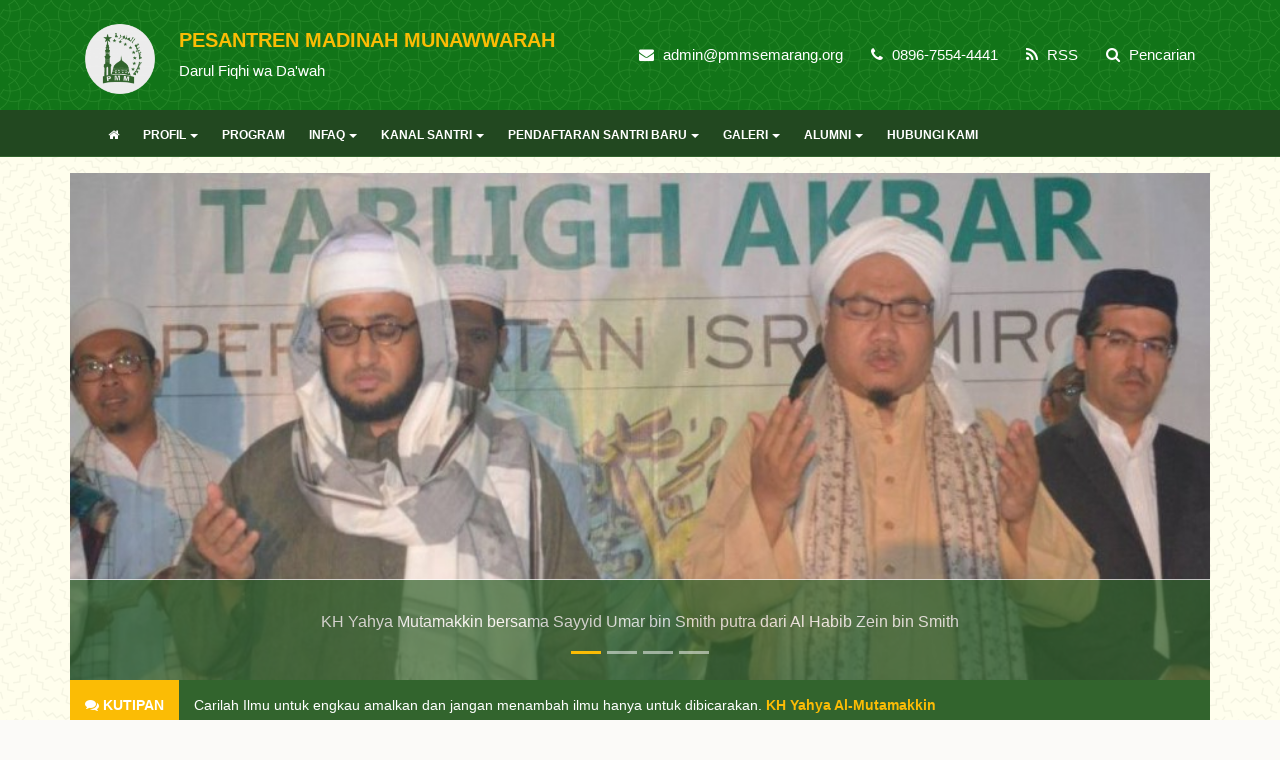

--- FILE ---
content_type: text/html; charset=UTF-8
request_url: https://pmm.or.id/
body_size: 7478
content:
<!DOCTYPE html>
<html lang="en">
<head>
	<title>Pesantren Madinah Munawwarah</title>
	<meta charset="utf-8" />
	<meta name="viewport" content="width=device-width, initial-scale=1, shrink-to-fit=no">
	<meta http-equiv="Content-Type" content="text/html; charset=utf-8" />
	<meta http-equiv="X-UA-Compatible" content="IE=edge" />
	<meta name="keywords" content="CMS, Website Sekolah Gratis, Cara Membuat Website Sekolah, membuat web sekolah, contoh website sekolah, fitur website sekolah, Sekolah, Website, Internet,Situs, CMS Sekolah, Web Sekolah, Website Sekolah Gratis, Website Sekolah, Aplikasi Sekolah, PPDB Online, PSB Online, PSB Online Gratis, Penerimaan Siswa Baru Online, Raport Online, Kurikulum 2013, SD, SMP, SMA, Aliyah, MTs, SMK"/>
	<meta name="description" content="Darul Fiqhi wa Da'wah"/>
	<meta name="subject" content="Situs Pendidikan">
	<meta name="copyright" content="Pesantren Madinah Munawwarah">
	<meta name="language" content="Indonesia">
	<meta name="robots" content="index,follow" />
	<meta name="revised" content="Sunday, July 18th, 2010, 5:15 pm" />
	<meta name="Classification" content="Education">
	<meta name="author" content="Anton Sofyan, 4ntonsofyan@gmail.com">
	<meta name="designer" content="Anton Sofyan, 4ntonsofyan@gmail.com">
	<meta name="reply-to" content="4ntonsofyan@gmail.com">
	<meta name="owner" content="Anton Sofyan">
	<meta name="url" content="https://www.sekolahku.web.id">
	<meta name="identifier-URL" content="https://www.sekolahku.web.id">
	<meta name="category" content="Admission, Education">
	<meta name="coverage" content="Worldwide">
	<meta name="distribution" content="Global">
	<meta name="rating" content="General">
	<meta name="revisit-after" content="7 days">
	<meta http-equiv="Expires" content="0">
	<meta http-equiv="Pragma" content="no-cache">
	<meta http-equiv="Cache-Control" content="no-cache">
	<meta http-equiv="Copyright" content="Pesantren Madinah Munawwarah" />
	<meta http-equiv="imagetoolbar" content="no" />
	<meta name="revisit-after" content="7" />
	<meta name="webcrawlers" content="all" />
	<meta name="rating" content="general" />
	<meta name="spiders" content="all" />
	<meta itemprop="name" content="Pesantren Madinah Munawwarah" />
	<meta itemprop="description" content="Darul Fiqhi wa Da'wah" />
	<meta itemprop="image" content="https://pmm.or.id/media_library/images/4dd7de52391ccd8aedc21ec83f269842.png" />
	<meta name="csrf-token" content="d43730687772c8f91dde6a874cc23a90">
		<link rel="icon" href="https://pmm.or.id/media_library/images/favicon.png">
	<link rel="alternate" type="application/rss+xml" title="Pesantren Madinah Munawwarah Feed" href="https://pmm.or.id/feed" />
	<link href="https://pmm.or.id/assets/plugins/bootstrap-4/bootstrap.min.css" rel="stylesheet" type="text/css" />
	<link href="https://pmm.or.id/assets/css/font-awesome.min.css" rel="stylesheet" type="text/css" />
	<link href="https://pmm.or.id/assets/plugins/toastr/toastr.css" rel="stylesheet" type="text/css" />
	<link href="https://pmm.or.id/assets/plugins/datetimepicker/datetimepicker.css" rel="stylesheet" type="text/css" />
	<link href="https://pmm.or.id/assets/plugins/jquery.smartmenus/jquery.smartmenus.bootstrap-4.css" rel="stylesheet" type="text/css" />
	<link href="https://pmm.or.id/assets/plugins/jquery.smartmenus/sm-core.css" rel="stylesheet" type="text/css" />
	<link href="https://pmm.or.id/assets/plugins/jquery.smartmenus/sm-clean.css" rel="stylesheet" type="text/css" />
	<link href="https://pmm.or.id/assets/plugins/magnific-popup/magnific-popup.css" rel="stylesheet" type="text/css" />
	<link href="https://pmm.or.id/assets/css/loading.css" rel="stylesheet" type="text/css" />
	<link href="https://pmm.or.id/views/themes/green_land/style.css" rel="stylesheet" type="text/css" />
	<script type="text/javascript">
	const _BASE_URL = 'https://pmm.or.id/';
	const _CURRENT_URL = 'https://pmm.or.id/';
	const _SCHOOL_LEVEL = 'M';
	const _ACADEMIC_YEAR = 'Tahun Pelajaran';
	const _STUDENT = 'Santri';
	const _IDENTITY_NUMBER = 'NIS';
	const _EMPLOYEE = 'GTK';
	const _HEADMASTER = 'Pengasuh Pesantren';
	const _MAJOR = 'Jurusan';
	const _SUBJECT = 'Mata Pelajaran';
	const _RECAPTCHA_STATUS = 'false'=='true';
	</script>
		<script src="https://pmm.or.id/assets/js/frontend.min.js"></script>
</head>
<body>
	<noscript>
      You need to enable javaScript to run this app.
   </noscript>
	<header>
		<div class="container-fluid top-bar">
			<div class="container">
				<div class="row align-items-center">
					<div class="col-md-5 col-sm-12 col-xs-12">
						<div class="top-header">
							<img src="https://pmm.or.id/media_library/images/4dd7de52391ccd8aedc21ec83f269842.png" width="70" height="70" class="mt-2 mr-4 mb-3">
							<ul class="list-unstyled top-left">
								<li><h5 class="font-weight-bold brand">PESANTREN MADINAH MUNAWWARAH</h5></li>
								<li><medium>Darul Fiqhi wa Da'wah</medium></li>
							</ul>
						</div>
					</div>
					<div class="col-md-7 col-sm-12 col-xs-12">
						<ul class="list-inline float-right top-right">
							<li class="list-inline-item pl-3 pr-0"><i class="fa fa-envelope"></i> </i> <a href="/cdn-cgi/l/email-protection" class="__cf_email__" data-cfemail="d8b9bcb5b1b698a8b5b5abbdb5b9aab9b6bff6b7aabf">[email&#160;protected]</a></li>
							<li class="list-inline-item pl-3 pr-0"><i class="fa fa-phone"></i> 0896-7554-4441</li>
							<li class="list-inline-item pl-3 pr-0"><a href="https://pmm.or.id/feed"><i class="fa fa-rss"></i> RSS</a></li>
							<li class="list-inline-item pl-3 pr-0"><a href="#search_form"><i class="fa fa-search"></i> Pencarian</a></li>
						</ul>
					</div>
				</div>
			</div>
		</div>
		<!--  NAVIGATION MENU -->
		<div class="container-fluid menu-bar mb-3" data-toggle="sticky-menu">
			<div class="container p-0">
				<nav class="navbar navbar-expand-lg p-0">
					<a class="navbar-brand" href="#"></a>
					<button class="navbar-toggler" type="button" data-toggle="collapse" data-target="#navbarNavDropdown" aria-controls="navbarSupportedContent" aria-expanded="false" aria-label="Toggle navigation">
						<span class="fa fa-align-justify text-white"></span>
					</button>
					<div class="collapse navbar-collapse" id="navbarNavDropdown">
						<ul id="main-menu" class="sm sm-clean">
							<li><a href="https://pmm.or.id/"><i class="fa fa-home"></i></a></li>
							<li><a href="#" target="">PROFIL</a><ul><li><a href="https://pmm.or.id/read/2/profil" target="">PROFIL</a></li><li><a href="https://pmm.or.id/read/9/sejarah-singkat" target="_self">SEJARAH SINGKAT</a></li><li><a href="https://pmm.or.id//sambutan-kepala-sekolah" target="">PENGASUH</a></li><li><a href="https://pmm.or.id/guru-dan-tenaga-kependidikan" target="">ASATIDZ</a></li><li><a href="https://pmm.or.id/read/38/struktur-pengurus" target="_self">STRUKTUR PENGURUS</a></li></ul></li><li><a href="https://pmm.or.id/read/11/program-pesantren" target="">PROGRAM</a></li><li><a href="#" target="">INFAQ</a><ul><li><a href="https://pmm.or.id/read/10/infaq-pembangunan" target="_self">INFAQ PEMBANGUNAN</a></li><li><a href="https://pmm.or.id/read/36/tpm" target="_self">TPM</a></li></ul></li><li><a href="#" target="">KANAL SANTRI</a><ul><li><a href="https://pmm.or.id/kategori/liputan" target="_self">LIPUTAN</a></li><li><a href="#" target="">TADARUS</a><ul><li><a href="https://pmm.or.id/kategori/hukum" target="_self">HUKUM</a></li><li><a href="https://pmm.or.id/kategori/tasawuf" target="_self">TASAWUF</a></li><li><a href="https://pmm.or.id/kategori/tanya-jawab" target="_self">TANYA JAWAB</a></li></ul></li><li><a href="https://pmm.or.id/kategori/opini" target="_self">OPINI</a></li><li><a href="https://pmm.or.id/kategori/sastra" target="_self">SASTRA</a></li><li><a href="#" target="">REDAKSI</a><ul><li><a href="https://pmm.or.id/read/46/tentang-kami" target="_self">TENTANG KAMI</a></li><li><a href="https://pmm.or.id/read/41/kirim-artikel" target="_self">KIRIM ARTIKEL</a></li><li><a href="https://pmm.or.id/read/40/cara-klaim-insentif" target="_self">CARA KLAIM INSENTIF</a></li></ul></li></ul></li><li><a href="#" target="">PENDAFTARAN SANTRI BARU</a><ul><li><a href="https://pmm.or.id/kategori/informasi" target="_self">INFORMASI</a></li><li><a href="https://pmm.or.id/formulir-penerimaan-peserta-didik-baru" target="">FORMULIR PPDB</a></li><li><a href="https://pmm.or.id/cetak-formulir-penerimaan-peserta-didik-baru" target="_self">CETAK FORMULIR PPDB</a></li><li><a href="https://pmm.or.id/download-formulir-penerimaan-peserta-didik-baru" target="_self">DOWNLOAD FORMULIR PPDB</a></li></ul></li><li><a href="#" target="_self">GALERI</a><ul><li><a href="https://pmm.or.id/galeri-foto" target="_self">GALERI FOTO</a></li><li><a href="https://pmm.or.id/galeri-video" target="_self">GALERI VIDEO</a></li></ul></li><li><a href="#" target="_self">ALUMNI</a><ul><li><a href="https://pmm.or.id/pendaftaran-alumni" target="">PENDAFTARAN ALUMNI</a></li><li><a href="https://pmm.or.id/direktori-alumni" target="_self">DIREKTORI ALUMNI</a></li></ul></li><li><a href="https://pmm.or.id/hubungi-kami" target="_self">HUBUNGI KAMI</a></li>						</ul>
					</div>
				</nav>
			</div>
		</div>

		<!--  /NAVIGATION MENU -->
					<!-- IMAGE SLIDERS -->
							<div class="container p-0 ">
					<div id="slide-indicators" class="carousel slide" data-ride="carousel">
						<ol class="carousel-indicators mt-3 mb-3">
															<li data-target="#slide-indicators" data-slide-to="0" class="active"></li>
															<li data-target="#slide-indicators" data-slide-to="1" ></li>
															<li data-target="#slide-indicators" data-slide-to="2" ></li>
															<li data-target="#slide-indicators" data-slide-to="3" ></li>
													</ol>
						<div class="carousel slide" data-ride="carousel">
							<div class="carousel-inner pt-0">
																	<div class="carousel-item active">
										<img src="https://pmm.or.id/media_library/image_sliders/4641353d700a5b5cce78b89f21fea950.jpg" class="img-fluid w-100">
										<div class="carousel-caption d-none d-md-block">
											<p class="text-center mb-3">KH Yahya Mutamakkin bersama Sayyid Umar bin Smith putra dari Al Habib Zein bin Smith</p>
										</div>
									</div>
																	<div class="carousel-item ">
										<img src="https://pmm.or.id/media_library/image_sliders/494ebc6dca02fd3ed75d2d30949d6037.png" class="img-fluid w-100">
										<div class="carousel-caption d-none d-md-block">
											<p class="text-center mb-3">Potret Kegiatan Taklim Santri Pesantren Madinah Munawwarah</p>
										</div>
									</div>
																	<div class="carousel-item ">
										<img src="https://pmm.or.id/media_library/image_sliders/da36991b0d535eeca255a6bc72c72230.jpg" class="img-fluid w-100">
										<div class="carousel-caption d-none d-md-block">
											<p class="text-center mb-3">Masjid dan Asrama Santri Pesantren Madinah Munawwarah Semarang</p>
										</div>
									</div>
																	<div class="carousel-item ">
										<img src="https://pmm.or.id/media_library/image_sliders/f24a3b79504259d00e4417e9f83144e1.jpg" class="img-fluid w-100">
										<div class="carousel-caption d-none d-md-block">
											<p class="text-center mb-3">Kunjungan dan Silaturahmi Bersama Syekh Abdul Hadi Al Khorsah</p>
										</div>
									</div>
															</div>
						</div>
					</div>
				</div>
						<!-- /IMAGE SLIDERS -->

			<!-- QUOTE -->
							<div class="container p-0 mb-3">
					<div class="quote">
						<div class="quote-title"><i class="fa fa-comments"></i> KUTIPAN</div>
						<ul id="quote" class="quote">
															<li>Carilah Ilmu untuk engkau amalkan dan jangan menambah ilmu hanya untuk dibicarakan. <span class="font-weight-bold">KH Yahya Al-Mutamakkin</span></li>
															<li>Ilmu yang bermanfaat adalah ilmu yang membawa kepada ketenangan hati. <span class="font-weight-bold">KH Yahya Al-Mutamakkin</span></li>
															<li>Sesuatu yang keluar hanya dari lisan maka hanya akan menembus gendang telinga, tetapi yang keluar dari hati akan menembus hingga relung hati. <span class="font-weight-bold">KH Yahya Al-Mutamakkin</span></li>
															<li>Ilmu itu bukan yang dihafal, tetapi yang memberi manfaat. <span class="font-weight-bold">Imam Syafi'i</span></li>
															<li>Barangsiapa menempuh jalan mencari ilmu maka Allah memudahkan baginya jalan menuju syurga. <span class="font-weight-bold">HR Bukhori Muslim</span></li>
															<li>Sesungguhnya para malaikat membentangkan sayapnya kepada para pencari ilmu karena senang dengan perbuatan mereka. <span class="font-weight-bold">HR Ahmad</span></li>
															<li>Sebaik - baik orang diantara kalian adalah yang mempelajari Al Quran dan mengajarkanya. <span class="font-weight-bold">HR Bukhori</span></li>
													</ul>
					</div>
				</div>
						<!--  /QUOTE -->
		
	</header>
	<section class="content">
		<div class="container">
			<div class="row">
				<!-- CONTENT -->
<div class="col-lg-8 col-md-8 col-sm-12 ">
	<!-- TULISAN POPULER -->
			<h5 class="page-title mb-3">Tulisan Terbaru</h5>
					<div class="card rounded-0 border border-secondary mb-3">
				<div class="row">
					<div class="col-md-5">
						<img src="https://pmm.or.id/media_library/posts/medium/299d918d0bcb4ea33d9a62fa5afadc2d.png" class="card-img rounded-0" alt="Penerimaan Santri Baru Mahasiswa (Kitab) 2024">
					</div>
					<div class="col-md-7">
						<div class="card-body p-3">
							<h5 class="card-title"><a href="https://pmm.or.id/read/87/penerimaan-santri-baru-mahasiswa-kitab-2024">Penerimaan Santri Baru Mahasiswa (Kitab) 2024</a></h5>
							<p class="card-text mb-0">[Penerimaan Santri Baru Program Mahasiswa (Kitab) Tahun 2024]
Assalamualaikum Wr. Wb___&diams; Pesantren Madinah Munawwarah [PMM] Semarang pimpinan KH. Yahya Al Mut</p>
							<div class="d-flex justify-content-between align-items-center mt-1">
								<small class="text-muted">20/05/2024 21:18 - Oleh Admin PMM - Dilihat 2683 kali</small>
								<a href="https://pmm.or.id/read/87/penerimaan-santri-baru-mahasiswa-kitab-2024" class="btn btn-sm action-button rounded-0"><i class="fa fa-search"></i></a>
							</div>
						</div>
					</div>
				</div>
			</div>
					<div class="card rounded-0 border border-secondary mb-3">
				<div class="row">
					<div class="col-md-5">
						<img src="https://pmm.or.id/media_library/posts/medium/3b30c0f69a644df70e68cc62b5ecac51.png" class="card-img rounded-0" alt="Penerimaan Santri Baru Program Mahasiswa (Kitab) tahun 2023/2024">
					</div>
					<div class="col-md-7">
						<div class="card-body p-3">
							<h5 class="card-title"><a href="https://pmm.or.id/read/85/penerimaan-santri-baru-program-mahasiswa-kitab-tahun-20232024">Penerimaan Santri Baru Program Mahasiswa (Kitab) tahun 2023/2024</a></h5>
							<p class="card-text mb-0">PENERIMAAN SANTRI BARUPesantren Madinah MunawwarahAssalamualaikum Wr Wb.___&diams; Pesantren Madinah Munawwarah [PMM] Semarang pimpinan KH. Yahya Al Mutamakkin, kemb</p>
							<div class="d-flex justify-content-between align-items-center mt-1">
								<small class="text-muted">23/05/2022 21:58 - Oleh Admin PMM - Dilihat 10038 kali</small>
								<a href="https://pmm.or.id/read/85/penerimaan-santri-baru-program-mahasiswa-kitab-tahun-20232024" class="btn btn-sm action-button rounded-0"><i class="fa fa-search"></i></a>
							</div>
						</div>
					</div>
				</div>
			</div>
					<div class="card rounded-0 border border-secondary mb-3">
				<div class="row">
					<div class="col-md-5">
						<img src="https://pmm.or.id/media_library/posts/medium/e4d12c5ec1435b7028ac4ac2d30d0ed9.jpeg" class="card-img rounded-0" alt="Biarkan Aku Mencintaimu seperti Mereka">
					</div>
					<div class="col-md-7">
						<div class="card-body p-3">
							<h5 class="card-title"><a href="https://pmm.or.id/read/71/biarkan-aku-mencintaimu-seperti-mereka">Biarkan Aku Mencintaimu seperti Mereka</a></h5>
							<p class="card-text mb-0">Cantik, indah, menawan dan menjadi pusat perhatian, hal yang selalu dikejar oleh jutaan hawa di muka bumi ini. Foundation, sunscreen, bedak, liptint, mascara, eye sh</p>
							<div class="d-flex justify-content-between align-items-center mt-1">
								<small class="text-muted">12/02/2021 11:54 - Oleh Admin PMM - Dilihat 6043 kali</small>
								<a href="https://pmm.or.id/read/71/biarkan-aku-mencintaimu-seperti-mereka" class="btn btn-sm action-button rounded-0"><i class="fa fa-search"></i></a>
							</div>
						</div>
					</div>
				</div>
			</div>
					<div class="card rounded-0 border border-secondary mb-3">
				<div class="row">
					<div class="col-md-5">
						<img src="https://pmm.or.id/media_library/posts/medium/b8672d6609d208b79245373c435b8e2b.jpeg" class="card-img rounded-0" alt="Mengenal Lebih Dekat #1: Shohibur Ratib Al Haddad">
					</div>
					<div class="col-md-7">
						<div class="card-body p-3">
							<h5 class="card-title"><a href="https://pmm.or.id/read/70/mengenal-lebih-dekat-1-shohibur-ratib-al-haddad">Mengenal Lebih Dekat #1: Shohibur Ratib Al Haddad</a></h5>
							<p class="card-text mb-0">Hizib atau wirid yang masyhur di kalangan masyarakat luas maupun santri salah satunya adalah Ratib Al Haddad atau Ratibul Haddad. Lalu siapakah sebenarnya ulama diba</p>
							<div class="d-flex justify-content-between align-items-center mt-1">
								<small class="text-muted">23/01/2021 09:10 - Oleh Admin PMM - Dilihat 15560 kali</small>
								<a href="https://pmm.or.id/read/70/mengenal-lebih-dekat-1-shohibur-ratib-al-haddad" class="btn btn-sm action-button rounded-0"><i class="fa fa-search"></i></a>
							</div>
						</div>
					</div>
				</div>
			</div>
					<div class="card rounded-0 border border-secondary mb-3">
				<div class="row">
					<div class="col-md-5">
						<img src="https://pmm.or.id/media_library/posts/medium/d78661d22677191575147ab3fcacc2c6.jpg" class="card-img rounded-0" alt="Pentingnya Adab Bagi Penuntut Ilmu">
					</div>
					<div class="col-md-7">
						<div class="card-body p-3">
							<h5 class="card-title"><a href="https://pmm.or.id/read/69/pentingnya-adab-bagi-penuntut-ilmu">Pentingnya Adab Bagi Penuntut Ilmu</a></h5>
							<p class="card-text mb-0">Sayyidina Umar Ra memberikan nasihat bahwasanya &ldquo;Belajarlah untuk mengkaji agama dan jika engkau belajar agama maka belajarlah untuk tenang dan berwibawa, sert</p>
							<div class="d-flex justify-content-between align-items-center mt-1">
								<small class="text-muted">30/12/2020 22:37 - Oleh Admin PMM - Dilihat 6996 kali</small>
								<a href="https://pmm.or.id/read/69/pentingnya-adab-bagi-penuntut-ilmu" class="btn btn-sm action-button rounded-0"><i class="fa fa-search"></i></a>
							</div>
						</div>
					</div>
				</div>
			</div>
			
	<!-- Photo Terbaru -->
			<h5 class="page-title mt-3 mb-3">Foto Terbaru</h5>
		<div class="row">
							<div class="col-md-6 mb-3">
					<div class="card h-100 shadow-sm border border-secondary rounded-0">
						<img src="https://pmm.or.id/media_library/albums/0716f809dd6119966b258637035a4bf7.JPG" class="ard-img rounded-0 img-fluid p-2">
						<div class="card-body pb-2">
							<h5 class="card-title">Peringatan Maulid Nabi 2018</h5>
							<p class="card-text"></p>
						</div>
						<div class="card-footer">
							<button type="button" onclick="photo_preview(3)" class="btn action-button rounded-0 float-right"><i class="fa fa-search"></i></button>
						</div>
					</div>
				</div>
							<div class="col-md-6 mb-3">
					<div class="card h-100 shadow-sm border border-secondary rounded-0">
						<img src="https://pmm.or.id/media_library/albums/d860aa07f3924e1cef223a2c85f7af1c.JPG" class="ard-img rounded-0 img-fluid p-2">
						<div class="card-body pb-2">
							<h5 class="card-title">Peletakan Batu Pertama Pembangunan PMM</h5>
							<p class="card-text"></p>
						</div>
						<div class="card-footer">
							<button type="button" onclick="photo_preview(2)" class="btn action-button rounded-0 float-right"><i class="fa fa-search"></i></button>
						</div>
					</div>
				</div>
							<div class="col-md-6 mb-3">
					<div class="card h-100 shadow-sm border border-secondary rounded-0">
						<img src="https://pmm.or.id/media_library/albums/628a6419cd468a0cfd7ecdd5918bee4b.JPG" class="ard-img rounded-0 img-fluid p-2">
						<div class="card-body pb-2">
							<h5 class="card-title">Ziarah Wali Tahun 2019</h5>
							<p class="card-text"></p>
						</div>
						<div class="card-footer">
							<button type="button" onclick="photo_preview(1)" class="btn action-button rounded-0 float-right"><i class="fa fa-search"></i></button>
						</div>
					</div>
				</div>
					</div>
	
	<!-- Video Terbaru -->
			<h5 class="page-title mt-3 mb-3">Video Terbaru</h5>
		<div class="row">
							<div class="col-md-6 mb-3">
					<div class="embed-responsive embed-responsive-16by9">
						<iframe class="embed-responsive-item" src="https://www.youtube.com/embed/8oOpGs201qg" allowfullscreen></iframe>
					</div>
				</div>
							<div class="col-md-6 mb-3">
					<div class="embed-responsive embed-responsive-16by9">
						<iframe class="embed-responsive-item" src="https://www.youtube.com/embed/d9z9NSW0qqQ" allowfullscreen></iframe>
					</div>
				</div>
					</div>
	</div>

<div class="col-lg-4 col-md-4 col-sm-12 sidebar">
	<!-- Sambutan Kepala Sekolah  -->
			<div class="card rounded-0 border border-secondary mb-3">
			<img src="https://pmm.or.id/media_library/images/10b9197fd33929026db794eea5df0cb5.png" class="card-img-top rounded-0">
			<div class="card-body">
				<h5 class="card-title text-center text-uppercase">KH Yahya Al - Mutamakkin</h5>
				<p class="card-text text-center mt-0 text-muted">- Pengasuh Pesantren -</p>
				<p class="card-text text-justify">KH. Yahya Al Mutamakkin&nbsp;memiliki nama lengkap Habibullah Yahya Al Mutamakkin. Nama belakang beliau dinisbatkan pada satu sosok ulama kharismatis, asli&#8230;</p>
			</div>
			<div class="card-footer text-center">
				<small class="text-muted text-uppercase"><a href="https://pmm.or.id/sambutan-kepala-sekolah">Selengkapnya</a></small>
			</div>
		</div>
	
			<h5 class="page-title mb-3 mt-3">Tautan</h5>
		<div class="list-group">
							<a href="https://al-izzah.org/" class="list-group-item list-group-item-action rounded-0" target="_blank">Yayasan Al Izzah Foundation Semarang</a>
					</div>
	
	
	<!-- Paling Dikomentari -->
			<h5 class="page-title mt-3 mb-3">Paling Dikomentari</h5>
		<div class="list-group mt-3 mb-3">
							<a href="https://pmm.or.id/read/60/pembukaan-pendaftaran-santri-baru-program-utama-markaz-tahfizh-nasional-mtn" class="list-group-item list-group-item-action rounded-0">
					<div class="d-flex w-100 justify-content-between">
						<h6 class="card-text font-weight-bold">Pembukaan Pendaftaran Santri Baru Program Utama Markaz Tahfizh Nasional (MTN)</h6>
					</div>
					<small class="text-muted">31/10/2020 07:57 - Oleh Admin PMM - Dilihat 9522 kali</small>
				</a>
							<a href="https://pmm.or.id/read/85/penerimaan-santri-baru-program-mahasiswa-kitab-tahun-20232024" class="list-group-item list-group-item-action rounded-0">
					<div class="d-flex w-100 justify-content-between">
						<h6 class="card-text font-weight-bold">Penerimaan Santri Baru Program Mahasiswa (Kitab) tahun 2023/2024</h6>
					</div>
					<small class="text-muted">23/05/2022 21:58 - Oleh Admin PMM - Dilihat 10038 kali</small>
				</a>
							<a href="https://pmm.or.id/read/71/biarkan-aku-mencintaimu-seperti-mereka" class="list-group-item list-group-item-action rounded-0">
					<div class="d-flex w-100 justify-content-between">
						<h6 class="card-text font-weight-bold">Biarkan Aku Mencintaimu seperti Mereka</h6>
					</div>
					<small class="text-muted">12/02/2021 11:54 - Oleh Admin PMM - Dilihat 6043 kali</small>
				</a>
							<a href="https://pmm.or.id/read/29/pidato-kemerdekaan-mensyukuri-nikmat-kemerdekaan" class="list-group-item list-group-item-action rounded-0">
					<div class="d-flex w-100 justify-content-between">
						<h6 class="card-text font-weight-bold">PIDATO KEMERDEKAAN  :  Mensyukuri Nikmat Kemerdekaan</h6>
					</div>
					<small class="text-muted">17/08/2020 14:00 - Oleh Admin PMM - Dilihat 17696 kali</small>
				</a>
							<a href="https://pmm.or.id/read/33/oleh-oleh-ziarah-meneladani-al-habib-abdul-qodir-bilfaqih-waliyullah-dari-malang" class="list-group-item list-group-item-action rounded-0">
					<div class="d-flex w-100 justify-content-between">
						<h6 class="card-text font-weight-bold">Oleh-oleh Ziarah : Meneladani Al Habib Abdul Qodir Bilfaqih Waliyullah dari Malang</h6>
					</div>
					<small class="text-muted">02/02/2020 20:45 - Oleh Admin PMM - Dilihat 10570 kali</small>
				</a>
					</div>
	
			<h5 class="page-title mt-3 mb-3">Jajak Pendapat</h5>
		<div class="card rounded-0 border border-secondary mb-3">
			<div class="card-body">
				<p>Seberapa tertarik Anda untuk masuk ke Pesantren Madinah Munawwarah?</p>
									<div class="form-check">
						<input class="form-check-input" type="radio" name="answer_id" id="answer_id_2" value="2">
						<label class="form-check-label" for="answer_id_2">Sangat Tertarik</label>
					</div>
									<div class="form-check">
						<input class="form-check-input" type="radio" name="answer_id" id="answer_id_3" value="3">
						<label class="form-check-label" for="answer_id_3">Cukup Tertarik</label>
					</div>
									<div class="form-check">
						<input class="form-check-input" type="radio" name="answer_id" id="answer_id_4" value="4">
						<label class="form-check-label" for="answer_id_4">Tertarik</label>
					</div>
									<div class="form-check">
						<input class="form-check-input" type="radio" name="answer_id" id="answer_id_5" value="5">
						<label class="form-check-label" for="answer_id_5">Kurang Tertarik</label>
					</div>
							</div>
			<div class="card-footer">
				<div class="btn-group">
					<button type="button" name="button" onclick="vote(); return false;" class="btn action-button rounded-0"><i class="fa fa-send"></i> Submit</button>
					<a href="https://pmm.or.id/hasil-jajak-pendapat" class="btn action-button rounded-0"><i class="fa fa-bar-chart"></i> Hasil</a>
				</div>
			</div>
		</div>
	
	<h5 class="page-title mt-3 mb-3">Berlangganan</h5>
	<form class="card p-1 border border-secondary mt-2 mb-2 rounded-0">
		<div class="input-group">
			<input type="text" id="subscriber" onkeydown="if (event.keyCode == 13) { subscribe(); return false; }" class="form-control rounded-0 border border-secondary" placeholder="Email Address...">
			<div class="input-group-append">
				<button type="button" onclick="if (event.keyCode == 13) { subscribe(); return false; }" class="btn action-button rounded-0"><i class="fa fa-envelope"></i></button>
			</div>
		</div>
	</form>

	<!--  Banner -->
			<h5 class="page-title mt-3 mb-3">Iklan</h5>
					<a href="https://www.youtube.com/channel/UCIrftjK7SFXAIrvHiY7i4JQ" title="Al Izzah TV"><img src="https://pmm.or.id/media_library/banners/b326d143b659cbf0f57d16abdfa071ff.jpg" class="img-fluid mb-2 w-100" alt="Al Izzah TV"></a>
			</div>
<!-- /CONTENT -->
			</div>
		</div>
	</section>
	<footer>
		<div class="container-fluid primary-footer">
			<div class="container">
				<div class="row">
					<div class="col-md-4 col-xs-12 text-md-left mb-2 mt-2">
						<h6 class="page-title">Hubungi Kami</h6>
						<p>Pesantren Madinah Munawwarah &sdot; Darul Fiqhi wa Da'wah</p>
						<dl class="row">
							<dt class="col-lg-4 col-md-4 col-sm-12"><span class="fa fa-map-marker"></span> Alamat</dt>
							<dd class="col-lg-8 col-md-8 col-sm-12">Jl Durian Raya No. 27B, Pedalangan, Banyumanik, Semarang</dd>
							<dt class="col-lg-4 col-md-4 col-sm-12"><span class="fa fa-phone"></span> Telepon</dt>
							<dd class="col-lg-8 col-md-8 col-sm-12">0896-7554-4441</dd>
							<dt class="col-lg-4 col-md-4 col-sm-12"><span class="fa fa-envelope"></span> Email</dt>
							<dd class="col-lg-8 col-md-8 col-sm-12"><a href="/cdn-cgi/l/email-protection" class="__cf_email__" data-cfemail="3352575e5a5d73435e5e40565e5241525d541d5c4154">[email&#160;protected]</a></dd>
						</dl>
					</div>
					<div class="col-md-4 col-xs-12 text-md-left mb-2 mt-2">
						<h6 class="page-title">Tags</h6>
						<div class="tag-content-block tag">
																								<a href="https://pmm.or.id/tag/sekilas-info">sekilas-info</a>
																	<a href="https://pmm.or.id/tag/idul-adha">idul-adha</a>
																	<a href="https://pmm.or.id/tag/siwak">siwak</a>
																	<a href="https://pmm.or.id/tag/sekilas-info">Sekilas Info</a>
																	<a href="https://pmm.or.id/tag/opini">opini</a>
																	<a href="https://pmm.or.id/tag/ceramah">ceramah</a>
																	<a href="https://pmm.or.id/tag/pmm">PMM</a>
																	<a href="https://pmm.or.id/tag/ilmu">ilmu</a>
																	<a href="https://pmm.or.id/tag/tausiah">tausiah</a>
																	<a href="https://pmm.or.id/tag/hukum">hukum</a>
																					</div>
					</div>
					<div class="col-md-4 col-xs-12 text-md-left mb-2 mt-2">
						<h6 class="page-title">Ikuti Kami</h6>
						<ul class="list-unstyled">
															<li class="float-left"><a href="https://www.facebook.com/pmmsemarang" title="Facebook"><i class="fa fa-facebook social-icon facebook" aria-hidden="true"></a></i></li>
																						<li class="float-left"><a href="-" title="Twitter"><i class="fa fa-twitter social-icon twitter" aria-hidden="true"></a></i></li>
																						<li class="float-left"><a href="https://www.instagram.com/pmm_semarang/" title="Instagram"><i class="fa fa-instagram social-icon instagram" aria-hidden="true"></a></i></li>
																						<li class="float-left"><a href="https://www.youtube.com/channel/UCIrftjK7SFXAIrvHiY7i4JQ/featured" title="Instagram"><i class="fa fa-youtube social-icon youtube" aria-hidden="true"></a></i></li>
													</ul>
					</div>
				</div>
			</div>
		</div>
		<div class="container-fluid secondary-footer">
			<div class="container copyright">
				<div class="row pt-1 pb-1">
					<div class="col-md-6 col-xs-12 text-md-left text-center">
						Copyright &copy; 2020 - 2026<a href="https://pmm.or.id/"> Pesantren Madinah Munawwarah</a> All rights reserved.					</div>
					<div class="col-md-6 col-xs-12 text-md-right text-center">
						Powered by <a href="http://sekolahku.web.id">sekolahku.web.id</a>
					</div>
				</div>
			</div>
		</div>
	</footer>
	<div id="search_form">
		<form action="https://pmm.or.id/hasil-pencarian" method="POST">
			<input type="search_form" name="keyword" autocomplete="off" placeholder="Masukan kata kunci pencarian" />
			<button type="submit" class="btn btn-lg btn btn-outline-light rounded-0"><i class="fa fa-search"></i> CARI</button>
		</form>
	</div>
	<a href="javascript:" id="return-to-top" class="rounded-lg"><i class="fa fa-angle-double-up"></i></a>
<script data-cfasync="false" src="/cdn-cgi/scripts/5c5dd728/cloudflare-static/email-decode.min.js"></script><script defer src="https://static.cloudflareinsights.com/beacon.min.js/vcd15cbe7772f49c399c6a5babf22c1241717689176015" integrity="sha512-ZpsOmlRQV6y907TI0dKBHq9Md29nnaEIPlkf84rnaERnq6zvWvPUqr2ft8M1aS28oN72PdrCzSjY4U6VaAw1EQ==" data-cf-beacon='{"version":"2024.11.0","token":"e62f41eaaec24b9b91a97e25a1632519","r":1,"server_timing":{"name":{"cfCacheStatus":true,"cfEdge":true,"cfExtPri":true,"cfL4":true,"cfOrigin":true,"cfSpeedBrain":true},"location_startswith":null}}' crossorigin="anonymous"></script>
</body>
</html>


--- FILE ---
content_type: text/css
request_url: https://pmm.or.id/views/themes/green_land/style.css
body_size: 1552
content:
body {
   font-family: "Helvetica Neue",Helvetica,Arial,sans-serif;
   background-color: #fbfaf8;
   background-image: url("memphis-mini.png");
}
body a {
   color: #202020;
}
body a:hover {
   color: gray;
   text-decoration: none;
}
/* TOP BAR */
.top-bar {
   background-color: #32642d;
    background-image: url("oriental.png");
   color: #ffffff;
   font-size: 15px;
   padding: 16px 0 0;
}
.top-bar a {
   color: #ffffff;
}
.top-bar a:hover {
   color: #224820;
}
.top-bar i {
   margin-right: 5px;
}

/* MENU BAR */
.menu-bar {
   text-transform: uppercase;
   font-weight: bold;
   background-color: #224820;
   border-bottom: 1px solid #32642d;
}
.sticky.is-sticky {
    position: fixed;
    left: 0;
    right: 0;
    top: 0;
    z-index: 1000;
    width: 100%;
}
.sm-clean {
   background: #224820;
}
.sm-clean ul {
   background: #32642d;
}
.sm-clean ul a {
   color: #fff;
}
/* Dropdown hover background Menu */
.sm-clean ul a:hover, .sm-clean ul a:focus, .sm-clean ul a:active, .sm-clean ul a.highlighted {
   background: #224820;
   color: #fff;
}

/* CAROUSEL */
.carousel-caption {
   border-top: 1px solid #fff;
   color: #fff;
   background: #32642d;
   opacity: 0.7;
   right: 0;
   left: 0;
   bottom: 0;
   text-align: left;
   padding: 30px;
}
.carousel-caption h2 {
   color: #fff;
}
.carousel-indicators li {
   background-color: #fff;
}
.carousel-indicators .active {
   background-color: #fbbc05;
}

/*  LOGO */
.brand {
   font-family: Arial, sans-serif, "Helvetica Neue", Helvetica;
   font-weight: bold;
   text-transform: uppercase;
   color: #fbbc05;
}

/* PAGE TITLE */
.page-title {
   font-weight: bold;
   border-bottom: 2px solid #fbbc05;
   margin-bottom: 15px;
   padding-bottom: 10px;
   margin-top: 0px;
}
.page-title:after {
   border-bottom: 2px solid #224820;
   width: 30%;
   display: block;
   position: absolute;
   content: '';
   padding-bottom: 10px;
}
footer .page-title:after {
   border-bottom: 2px solid #fff;
}
/* TESTIMONI */
.quote {
   overflow: hidden;
   background-color: #32642d;
}
.quote-title {
   font-size: 14px;
   font-weight: bold;
   text-transform: uppercase;
   display: inline-block;
   padding: 15px 15px;
   color: #FFF;
   float: left;
   background-color: #fbbc05;
   left: 0px;
   top: 0px;
   height: 50px;
}
ul.quote {
   display: block;
   padding: 0;
   margin: 0;
   list-style: none;
   line-height: 1;
   position: relative;
   overflow: hidden;
   height: 50px;
   background-color: transparent;
}
ul.quote li {
   color: #fff;
   position: absolute;
   top: -950em;
   left: 0;
   display: block;
   white-space: nowrap;
   font: 14px Helvetica, Arial, sans-serif;
   padding: 17px 15px 15px 15px;
}
ul.quote li span {
   color: #fbbc05;
   font-weight: bold;
}

/*  Conten */
h5.card-title {
   font-size: 16px;
   font-weight: bold;
}

/* Sidebar */
.sidebar .list-group-item {
   border: 1px solid #6c757d;
}

/* Footer */
footer {
   color: #fff;
   font-size: 15px;
}
footer .primary-footer {
   background-color: #32642d;
       background-image: url("oriental.png");
   padding: 30px 0;
}
footer .secondary-footer {
   border-top: 1px solid #fff;
   background-color: #224820;
   padding: 10px 0;
}
footer .copyright {
   color: #fff;
   /* border-top: 1px solid #fff; */
}
footer a {
   color: #ffffff;
}
footer a:hover {
   color: yellow;
}
footer .page-title {
   color: #ffffff;
}
.social-icon {
   width: 40px;
   height: 40px;
   font-size: 15px;
   background-color: blue;
   color: #fff;
   text-align: center;
   margin-right: 10px;
   padding-top: 12px;
   border-radius: 50%;
}
.linked-in{
   background-color:#007bb6;
}
.facebook{
   background-color:#3b5998;
}
.twitter{
   background-color:#1da1f2;
}
.instagram {
   background-color:#fbbc05;
}
.youtube {
   background-color:#ef4e17;
}
.primary-footer nav ol.breadcrumb {
   background-color: transparent;
}

/* Tags */
.tag-content-block {
   display:block;
}
.tag a {
   border: 1px solid #fff;
   padding:12px 10px 8px 10px;
   color:#fff;
   display:inline-block;
   font-size:12px;
   text-transform:uppercase;
   line-height:11px;
   margin-bottom:5px;
   margin-right:2px;
   text-decoration:none;
}
.tag a:hover {
   border: 1px solid #fbbc05;
   color: #fff;
}

/* Fullscreen Search */
#search_form {
   z-index: 999999;
   position: fixed;
   top: 0px;
   left: 0px;
   width: 100%;
   height: 100%;
   background-color: rgba(0, 0, 0, 0.9);
   -webkit-transition: all 0.5s ease-in-out;
   -moz-transition: all 0.5s ease-in-out;
   -o-transition: all 0.5s ease-in-out;
   -ms-transition: all 0.5s ease-in-out;
   transition: all 0.5s ease-in-out;
   -webkit-transform: translate(0px, -100%) scale(0, 0);
   -moz-transform: translate(0px, -100%) scale(0, 0);
   -o-transform: translate(0px, -100%) scale(0, 0);
   -ms-transform: translate(0px, -100%) scale(0, 0);
   transform: translate(0px, -100%) scale(0, 0);

   opacity: 0;
}

#search_form.open {
   -webkit-transform: translate(0px, 0px) scale(1, 1);
   -moz-transform: translate(0px, 0px) scale(1, 1);
   -o-transform: translate(0px, 0px) scale(1, 1);
   -ms-transform: translate(0px, 0px) scale(1, 1);
   transform: translate(0px, 0px) scale(1, 1);
   opacity: 1;
}

#search_form input[type="search_form"] {
   position: absolute;
   top: 50%;
   width: 100%;
   color: rgb(255, 255, 255);
   background: rgba(0, 0, 0, 0);
   font-size: 60px;
   font-weight: 300;
   text-align: center;
   border: 0px;
   margin: 0px auto;
   margin-top: -51px;
   padding-left: 30px;
   padding-right: 30px;
   outline: none;
}
#search_form .btn {
   position: absolute;
   top: 50%;
   left: 50%;
   margin-top: 61px;
   margin-left: -45px;
}

.action-button {
   background-color: #224820;
   color: #fff;
}
.action-button:hover {
   background-color: #32642d;
   color: #fff;
}

/* Responsive */
/*  Extra small devices (portrait phones, less than 576px) */
@media (max-width: 575.98px) {
   .top-left{
      text-align: center !important;
   }
   .top-right {
      display: none;
   }
}

/* Small devices (landscape phones, 576px and up) */
@media (min-width: 576px) and (max-width: 767.98px) {
   .top-left{
      text-align: center !important;
   }
   .top-right {
      display: none;
   }
}

/* Medium devices (tablets, 768px and up) */
@media (min-width: 768px) and (max-width: 991.98px) {
   .top-left{
      text-align: center !important;
   }
   .top-right {
      display: none;
   }
}

/* Overide Toastr color */
.toast {
  background-color: #030303;
}
/* custom toastr success */
.toast-success {
  background-color: #00cb18;
}
/* custom toastr error */
.toast-error {
  background-color: #ef5137;
}
/* custom toastr info */
.toast-info {
  background-color: #4b8df8;
}
/* custom toastr warning */
.toast-warning {
  background-color: #ffb848;
}
.toast-title, .toast-message {
   text-align: left;
}
.top-header {
  display: flex;
  align-items: center/* vertical alignment */
}
/* return to top */
#return-to-top {
   opacity: 0.7;
   z-index: 10000;
   position: fixed;
   bottom: 15px;
   right: 15px;
   background: #fbbc05;
   width: 30px;
   height: 30px;
   display: block;
   text-decoration: none;
   display: none;
   -webkit-transition: all 0.3s linear;
   -moz-transition: all 0.3s ease;
   -ms-transition: all 0.3s ease;
   -o-transition: all 0.3s ease;
   transition: all 0.3s ease;
}
#return-to-top i {
   color: #fff;
   margin: 0;
   position: relative;
   left: 9px;
   top: 5px;
   font-size: 19px;
   -webkit-transition: all 0.3s ease;
   -moz-transition: all 0.3s ease;
   -ms-transition: all 0.3s ease;
   -o-transition: all 0.3s ease;
   transition: all 0.3s ease;
}
#return-to-top:hover {
   background: #000;
}
#return-to-top:hover i {
   color: #fff;
}
